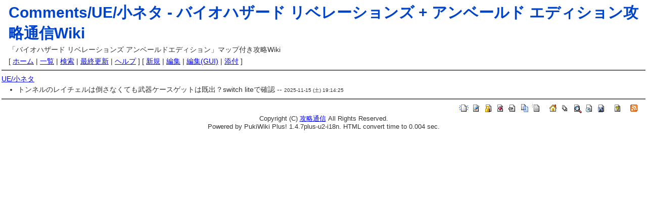

--- FILE ---
content_type: text/html; charset=UTF-8
request_url: http://kouryakutsushin.com/biorev-wiki/Comments/UE/%E5%B0%8F%E3%83%8D%E3%82%BF
body_size: 2353
content:
<?xml version="1.0" encoding="UTF-8" ?>
<!DOCTYPE html PUBLIC "-//W3C//DTD XHTML 1.0 Transitional//EN" "http://www.w3.org/TR/xhtml1/DTD/xhtml1-transitional.dtd">
<html xmlns="http://www.w3.org/1999/xhtml" xml:lang="ja-JP" lang="ja-JP">
<head>
 <meta http-equiv="content-type" content="text/html; charset=UTF-8" />
 <meta http-equiv="content-style-type" content="text/css" />
 <meta http-equiv="content-script-type" content="text/javascript" />
 <meta name="keywords" content="biohazard,revelations,バイオハザード,リベレーションズ,攻略,wiki" />
  <meta name="description" content="Comments/UE/小ネタの攻略情報－バイオハザード リベレーションズ アンベールド エディションのマップ付き攻略Wiki" />
<meta name="viewport" content="width=device-width, initial=1.0" />
 <title>Comments/UE/小ネタ - バイオハザード リベレーションズ + アンベールド エディション攻略通信Wiki</title>
 <link rel="stylesheet" href="/biorev-wiki/skin/default.css" type="text/css" media="screen" charset="Shift_JIS" />
 <link rel="stylesheet" href="/biorev-wiki/skin/print.css" type="text/css" media="print" charset="Shift_JIS" />
 <link rel="alternate" href="http://kouryakutsushin.com/biorev-wiki/index.php?cmd=mixirss" type="application/rss+xml" title="RSS" />
 <script type="text/javascript">
 <!--
var SKIN_DIR="/biorev-wiki/skin/";
var IMAGE_DIR="/biorev-wiki/image/";
var DEFAULT_LANG="ja_JP";
var LANG="ja_JP";
 // -->
 </script>
 <script type="text/javascript" src="/biorev-wiki/skin/lang/ja_JP.js"></script>
 <script type="text/javascript" src="/biorev-wiki/skin/default.js"></script>
 <script type="text/javascript" src="/biorev-wiki/skin/kanzaki.js"></script>
 <script type="text/javascript" src="/biorev-wiki/skin/ajax/textloader.js"></script>
 <script type="text/javascript" src="/biorev-wiki/skin/ajax/glossary.js"></script>
 <script type="text/javascript" src="/biorev-wiki/skin/tzCalculation_LocalTimeZone.js"></script>
<script type="text/javascript">

  var _gaq = _gaq || [];
  _gaq.push(['_setAccount', 'UA-7683198-16']);
  _gaq.push(['_trackPageview']);

  (function() {
    var ga = document.createElement('script'); ga.type = 'text/javascript'; ga.async = true;
    ga.src = ('https:' == document.location.protocol ? 'https://ssl' : 'http://www') + '.google-analytics.com/ga.js';
    var s = document.getElementsByTagName('script')[0]; s.parentNode.insertBefore(ga, s);
  })();

</script>
</head>
<body>
<div id="popUpContainer"></div>
<div id="header">
 <h1>Comments/UE/小ネタ - <a href="http://kouryakutsushin.com/biorev-wiki/">バイオハザード リベレーションズ + アンベールド エディション攻略通信Wiki</a></h1>
 <p>「バイオハザード リベレーションズ アンベールドエディション」マップ付き攻略Wiki</p>
</div>
<div id="navigator">[ <a href="http://kouryakutsushin.com/biorev-wiki/">ホーム</a>  | <a href="http://kouryakutsushin.com/biorev-wiki/index.php?cmd=list">一覧</a>  | <a href="http://kouryakutsushin.com/biorev-wiki/index.php?cmd=search">検索</a>  | <a href="http://kouryakutsushin.com/biorev-wiki/RecentChanges">最終更新</a>  | <a href="http://kouryakutsushin.com/biorev-wiki/index.php?cmd=help">ヘルプ</a>  ]

[  <a href="http://kouryakutsushin.com/biorev-wiki/index.php?cmd=newpage&amp;refer=Comments%2FUE%2F%E5%B0%8F%E3%83%8D%E3%82%BF">新規</a>  | <a href="http://kouryakutsushin.com/biorev-wiki/index.php?cmd=edit&amp;page=Comments%2FUE%2F%E5%B0%8F%E3%83%8D%E3%82%BF">編集</a>  | <a href="http://kouryakutsushin.com/biorev-wiki/index.php?cmd=guiedit&amp;page=Comments%2FUE%2F%E5%B0%8F%E3%83%8D%E3%82%BF">編集(GUI)</a>  | <a href="http://kouryakutsushin.com/biorev-wiki/index.php?cmd=attach&amp;page=Comments%2FUE%2F%E5%B0%8F%E3%83%8D%E3%82%BF&amp;pcmd=upload">添付</a>  ]

</div><hr class="full_hr" /><div id="contents">
<p><a href="http://kouryakutsushin.com/biorev-wiki/UE/%E5%B0%8F%E3%83%8D%E3%82%BF">UE/小ネタ</a></p>
<ul class="list1" style="padding-left:16px;margin-left:16px"><li>トンネルのレイチェルは倒さなくても武器ケースゲットは既出？switch liteで確認 --  <span class="comment_date">2025-11-15 (土) 19:14:25</span></li></ul>
</div>




<div id="clearhr">
<hr class="full_hr" /></div>

<div id="toolbar"><a href="http://kouryakutsushin.com/biorev-wiki/index.php?cmd=newpage&amp;refer=Comments%2FUE%2F%E5%B0%8F%E3%83%8D%E3%82%BF" rel="nofollow"><img src="/biorev-wiki/image/new.png" width="20" height="20" alt="新規" title="新規" /></a>
<a href="http://kouryakutsushin.com/biorev-wiki/index.php?cmd=edit&amp;page=Comments%2FUE%2F%E5%B0%8F%E3%83%8D%E3%82%BF" rel="nofollow"><img src="/biorev-wiki/image/edit.png" width="20" height="20" alt="編集" title="編集" /></a>
<a href="http://kouryakutsushin.com/biorev-wiki/index.php?cmd=freeze&amp;page=Comments%2FUE%2F%E5%B0%8F%E3%83%8D%E3%82%BF" rel="nofollow"><img src="/biorev-wiki/image/freeze.png" width="20" height="20" alt="凍結" title="凍結" /></a>
<a href="http://kouryakutsushin.com/biorev-wiki/index.php?cmd=diff&amp;page=Comments%2FUE%2F%E5%B0%8F%E3%83%8D%E3%82%BF" rel="nofollow"><img src="/biorev-wiki/image/diff.png" width="20" height="20" alt="差分" title="差分" /></a>
<a href="http://kouryakutsushin.com/biorev-wiki/index.php?cmd=attach&amp;page=Comments%2FUE%2F%E5%B0%8F%E3%83%8D%E3%82%BF&amp;pcmd=upload" rel="nofollow"><img src="/biorev-wiki/image/file.png" width="20" height="20" alt="添付" title="添付" /></a>
<a href="http://kouryakutsushin.com/biorev-wiki/index.php?cmd=template&amp;refer=Comments%2FUE%2F%E5%B0%8F%E3%83%8D%E3%82%BF" rel="nofollow"><img src="/biorev-wiki/image/copy.png" width="20" height="20" alt="コピー" title="コピー" /></a>
<a href="http://kouryakutsushin.com/biorev-wiki/index.php?cmd=rename&amp;refer=Comments%2FUE%2F%E5%B0%8F%E3%83%8D%E3%82%BF" rel="nofollow"><img src="/biorev-wiki/image/rename.png" width="20" height="20" alt="名前変更" title="名前変更" /></a>
&nbsp;

<a href="http://kouryakutsushin.com/biorev-wiki/" rel="nofollow"><img src="/biorev-wiki/image/plus/home.png" width="20" height="20" alt="ホーム" title="ホーム" /></a>
<a href="http://kouryakutsushin.com/biorev-wiki/index.php?cmd=list" rel="nofollow"><img src="/biorev-wiki/image/list.png" width="20" height="20" alt="一覧" title="一覧" /></a>
<a href="http://kouryakutsushin.com/biorev-wiki/index.php?cmd=search" rel="nofollow"><img src="/biorev-wiki/image/search.png" width="20" height="20" alt="検索" title="検索" /></a>
<a href="http://kouryakutsushin.com/biorev-wiki/RecentChanges" rel="nofollow"><img src="/biorev-wiki/image/recentchanges.png" width="20" height="20" alt="最終更新" title="最終更新" /></a>
<a href="http://kouryakutsushin.com/biorev-wiki/index.php?cmd=backup&amp;page=Comments%2FUE%2F%E5%B0%8F%E3%83%8D%E3%82%BF" rel="nofollow"><img src="/biorev-wiki/image/backup.png" width="20" height="20" alt="バックアップ" title="バックアップ" /></a>
&nbsp;

<a href="http://kouryakutsushin.com/biorev-wiki/index.php?cmd=help" rel="nofollow"><img src="/biorev-wiki/image/help.png" width="20" height="20" alt="ヘルプ" title="ヘルプ" /></a>
&nbsp;

<a href="http://kouryakutsushin.com/biorev-wiki/index.php?cmd=mixirss" rel="nofollow"><img src="/biorev-wiki/image/feed.png" width="20" height="20" alt="最終更新のRSS" title="最終更新のRSS" /></a></div>

<div id="footer">
  Copyright (C) 
 <a href="http://kouryakutsushin.com/">攻略通信</a> All Rights Reserved.
  <br />
  Powered by PukiWiki Plus! 1.4.7plus-u2-i18n.
  HTML convert time to 0.004 sec.
</div>


<script type="text/javascript">
<!--
    tzCalculation_LocalTimeZone ('kouryakutsushin.com',false);
-->
</script><script type="text/javascript" src="https://apis.google.com/js/plusone.js">
  {lang: 'ja'}
</script>
</body>
</html>


--- FILE ---
content_type: text/css
request_url: http://kouryakutsushin.com/biorev-wiki/skin/default.css
body_size: 6867
content:
@charset "Shift_JIS";
/* this @charset is for mozilla's bug */
/*
/////////////////////////////////////////////////
// PukiWiki - Yet another WikiWikiWeb clone.
//
// $Id: default.css,v 1.32.16 2006/02/17 01:09:00 upk Exp $
//
*/
pre, dl, p, blockquote
{
	line-height:1.4;
}
blockquote
{
	margin-left:32px;
}
iframe.twitter-share-button {
    width: 100px!important;
}
blockquote
{
	border: 1px solid #99CCFF;
	margin-top: 0.5em;
	margin-bottom: 0.5em;
}
blockquote p
{
	margin: 0.5em 1em;
}

.point
{
	border:1px #999999 solid;
	background-color:#F0F0F0;
	padding:3px;
	margin-top:2px;
}

.ga
{
	margin-top:5px;
	margin-bottom:5px;
}
p{
	margin-top:2px;
	margin-bottom:2px;
}

a{
	color:blue;
}
a:hover{
	color:red;
}
body
{
	color:#333333;
	margin:0 3px;
	font-family:"meiryo ui",Arial,helvetica,sans-serif;
	font-size:14px; 
}

td
{
	margin-left:0%;
	margin-right:0%;
}

h1{
	font-size: 30px;
	font-weight:bold;
	color:#0044CC;
	padding: 5px 0px 0px 0px;
	margin: 0px 0px 0px 0px;
}

h1 a{
	color:#0044CC;
	text-decoration:none;
}

h1 a:visited{
	color:#0044CC;
}
	
h2
{
	font-size:130%;
	margin:.2em 0px .2em 0px;
	padding:.3em .3em .15em .5em;
	border-width:1px 1px 1px 12px;
	border-style:solid;
	border-color:#333333 #333333 #333333 #0A49A9;
}
h3
{
	font-size:124%;
	background-color:transparent;
	margin:.2em 0px .5em 0px;
	padding:.3em .3em .15em .5em;
	border-left:8px solid ;
	border-bottom:1px solid #333333;
	border-color:#ffffff #ffffff #333333 #0A49A9;
}

.splitbody h3{
	font-size: 112%;
	border-bottom:1px #333333 solid;
	border-left:6px #0066CC solid;
	padding: 3px 5px;
	font-weight:normal;
	margin:3px 5px 0px 5px;
}

h4, h5, h6
{
    font-size:112%;
    color:#000000;
    background-color:transparent;
    margin:.2em 0px .5em 0px;
    padding:.3em .3em .15em .5em;
    border-bottom:2px #333333 dotted;
}

dt
{
	color: #663333;
	font-weight:bold;
	margin-top:1em;
}
dd
{
	margin-left:1em;
}
pre
{
	border-top:#DDDDEE 1px solid;
	border-bottom:#888899 1px solid;
	border-left:#DDDDEE 1px solid;
	border-right:#888899 1px solid;
	padding:.5em;
	margin-left:1em;
	margin-right:2em;
	color:black;
	background-color:#F0F8FF;
}
img
{
	border:none;
}
ul,ol
{
	margin-top:2px;
	margin-bottom:2px;
	line-height:140%;
}

em
{
	font-style:italic;
}
strong
{
	font-weight:bold;
}

thead td.style_td,
tfoot td.style_td
{
	color:inherit;
	background-color:#D0D8E0;
}
thead th.style_th,
tfoot th.style_th
{
	color: inherit;
	background-color:#E0E0E0;
}
.style_table
{
	padding: 0px;
	border: 0;
	margin:2px;
	text-align: left;
	color: inherit;
	background-color:#666666;
}
.style_th
{
	padding:5px;
	margin:1px;
	color:inherit;
	text-align:center;
	font-weight: normal;
	background-color:#E0E0E0;
}
.style_td
{
	padding:3px;
	margin:1px;
	color:inherit;
	background-color:#f9f9f9;
}
ul.list1
{
	list-style-type:disc;
}
ul.list2
{
	list-style-type:circle;
}
ul.list3
{
	list-style-type:square;
}
ol.list1
{
	list-style-type:decimal;
}
ol.list2
{
	list-style-type:lower-roman;
}
ol.list3
{
	list-style-type:lower-alpha;
}
div.ie5
{
	text-align:left;
}
span.noexists
{
	color:inherit;
	background-color:#FFFACC;
}
.center
{
	text-align:center;
}
.small
{
	font-size:80%;
}
.small1
{
	font-size:70%;
}
.super_index
{
	color:#DD3333;
	background-color:inherit;
	font-weight:bold;
	font-size:70%;
	vertical-align:super;
}
a.note_super
{
	color:#DD3333;
	background-color:inherit;
	font-weight:bold;
	font-size:70%;
	vertical-align:super;
	margin: 0px 1%;
}
div.jumpmenu
{
	font-size:60%;
	text-align:right;
}
hr.full_hr
{
	border:1px #666666 solid;
}
hr.note_hr
{
	width:99%;
	border-style:solid;
	border-color:#FF8822 #FFFFFF #CCCCCC;
	border-width:1px 0px 1px 0px;
	text-align:center;
	margin:1em 1% 0em 1%;
}
span.size1
{
	font-size:xx-small;
	line-height:130%;
	text-indent:0px;
	display:inline;
}
span.size2
{
	font-size:x-small;
	line-height:130%;
	text-indent:0px;
	display:inline;
}
span.size3
{
	font-size:small;
	line-height:130%;
	text-indent:0px;
	display:inline;
}
span.size4
{
	font-size:medium;
	line-height:130%;
	text-indent:0px;
	display:inline;
}
span.size5
{
	font-size:large;
	line-height:130%;
	text-indent:0px;
	display:inline;
}
span.size6
{
	font-size:x-large;
	line-height:130%;
	text-indent:0px;
	display:inline;
}
span.size7
{
	font-size:xx-large;
	line-height:130%;
	text-indent:0px;
	display:inline;
}

/* html.php/catbody() */
strong.word0
{
	background-color:#FFFF66;
	color:black;
}
strong.word1
{
	background-color:#A0FFFF;
	color:black;
}
strong.word2
{
	background-color:#99FF99;
	color:black;
}
strong.word3
{
	background-color:#FF9999;
	color:black;
}
strong.word4
{
	background-color:#FF66FF;
	color:black;
}
strong.word5
{
	background-color:#880000;
	color:white;
}
strong.word6
{
	background-color:#00AA00;
	color:white;
}
strong.word7
{
	background-color:#886800;
	color:white;
}
strong.word8
{
	background-color:#004699;
	color:white;
}
strong.word9
{
	background-color:#990099;
	color:white;
}

/* html.php/edit_form() */
.edit_form
{
	clear:both;
}

/* pukiwiki.skin.*.php */
div#header
{
	padding:0px;
	margin:0px 1em;
}
div#navigator
{
	clear:both;
	padding:3px 0px 0px 0px;
	margin:0px 1em;
	white-space: nowrap;
}
div#link-adsense
{
	text-align:center;
	background-color:#003366;
	padding:0px;
	margin:0px 2px 5px 2px;
}
div#menubar
{
	width:200px;
	padding:0px;
	margin:0px 0px;
	word-break:break-all;
}


div#menubar ul.menu
{
	margin:0px 0px 0px 0.75em;
	padding:0px 0px 0px 0.75em;
}

div#menubar ul.menu ul
{
	margin:0px 0px 0px 0.25em;
	padding:0px 0px 0px 0.25em;
}
/*
div#menubar ul.menu li
{
	padding: 0px 0.3em;
	margin: 0px;
}

div#menubar ul.menu li a
{
	padding:0.1em 0.3em;
	margin:0px -0.3em;
}
*/
div#menubar h2,div#menubar h3,div#menubar h4,div#menubar h5
{
/*	
	font-size:105%;	
	padding:3px 5px;
	margin: 5px;
	border-bottom:1px #333333 solid;
	border-left:6px #0066CC solid;
*/
/*
	margin: 2px 0px 2px 0px;
	padding: 3px;
	border: 1px #99CCFF solid;
	background-color: #DDF0FF;
	text-align: center;
*/
	text-align: center;
	border:0;
	pading:3px;
	background-color: #0A49A9;
	color:#FFFFFF;
}
/*
div#menubar h2,div#menubar h3,div#menubar h4,div#menubar h5
{
	margin: 0px 0px 3px 0px;
	padding: 4px;
	border: 1px #99CCFF solid;
	background-color: #DDF0FF;
	text-align: center;
	}
*/
div#sidebar
{
	width:160px;
	padding:0px;
	margin:0px 2px;
	word-break:break-all;
	font-size:90%;
	overflow:hidden;
}
div#sidebar ul
{
	margin:0px 0px 0px 0.75em;
	padding:0px 0px 0px 0.75em;
}
div#sidebar ul li
{
	line-height:110%;
}
div#sidebar h2,div#sidebar h3,div#sidebar h4,div#sidebar h5
{
	margin: 0px 0px 4px 0px;
	padding: 4px;
	border: 1px #99CCFF solid;
	background-color: #DDF0FF;
	text-align: center;
	font-size: 110%;
}
div#body
{
	padding:0px;
	margin:0px 0px 0px 0px;
	width:100%;
 	float:right;
 	margin-left:-200px;
}
#mainbox{
	margin:0px 5px 10px 215px;
}

@media (max-width: 640px) {
     div#body, #mainbox, div#menubar {
          float: none;
          margin: 0;
          width: auto;
     }
}

div#note
{
	clear:both;
	padding:0px;
	font-size: 85%;
}
div#attach
{
	clear:both;
	padding:0px;
	margin:0px 1%;
	font-size: 85%;
}
div#attach img
{
	vertical-align: middle;
}
div#clearhr
{
	clear:both;
}
div#toolbar
{
	clear:both;
	padding:0px;
	margin:0px 1%;
	text-align:right;
	white-space: nowrap;
}
div#lastmodified
{
	font-size:90%;
	padding:0px;
	margin:0px 1%;
	text-align:right;
}
div#related
{
	font-size:90%;
	padding:0px;
	margin:16px 1% 0px 1%;
}
div#footer
{
	font-size:90%;
	padding:0px;
	margin:0px 1% 0px 1%;
	text-align:center; 
}
div#preview
{
	color:inherit;
	background-color:#F5F8FF;
}
img#logo
{
	float:left;
	margin-right:20px;
}

/* PukiWiki Plus! */
.topicpath
{
	color:black;
}
/* aname.inc.php */
.anchor
{
}
.anchor_super
{
	font-size:xx-small;
	vertical-align:super;
}

/* br.inc.php */
br.spacer
{
}

/* calendar.inc.php */
.calendar {
	background-color:#E0E0E0;
}
#body .calendar {
	width:15em;
	margin:auto;
}
#menubar .calendar,
#sidebar .calendar {
	width:90%;
	margin:auto;
}
.calendar_td_caltop {
	background-color:#FFF5EE;
	text-align:center;
}
.calendar_td_week {
	background-color:#E0E0E0;
	text-align:center;
	font-size:small;
	width:2em;
}
.calendar_td_blank {
	background-color:#EEEEEE;
	text-align:center;
	height:1.6em;
}
.calendar_td_today {
	color:#ddb;
	background-color:#FFFFDD;
	text-align:center;
	height:1.6em;
}
.calendar_td_sun {
	color:#dbb;
	background-color:#fee;
	text-align:center;
	height:1.6em;
}
.calendar_td_day {
	color:#bbb;
	background-color:#EEF5FF;
	text-align:center;
	height:1.6em;
}
.calendar_td_sat {
	color:#bbd;
	background-color:#DDE5FF;
	text-align:center;
	height:1.6em;
}
.calendar_td_today a,
.calendar_td_sun a,
.calendar_td_day a,
.calendar_td_sat a
{
	color:#664;
	display:block;
}
.calendar_td_today a strong,
.calendar_td_sun a strong,
.calendar_td_day a strong,
.calendar_td_sat a strong
{
	color:#332;
}

/* calendar2.inc.php */
.style_calendar
{
	padding:0px;
	border:0px;
	margin:3px;
	color:inherit;
	background-color:#CCD5DD;
	text-align:center;
}
.style_td_caltop
{
	padding:5px 3px;
	margin:1px;
	color:inherit;
	background-color:#EEF5FF;
	font-size:80%;
	text-align:center;
}
.style_td_today
{
	padding:5px 3px;
	margin:1px;
	color:inherit;
	background-color:#FFFFDD;
	text-align:center;
}
.style_td_sat
{
	padding:5px 3px;
	margin:1px;
	color:inherit;
	background-color:#DDE5FF;
	text-align:center;
}
.style_td_sun
{
	padding:5px 3px;
	margin:1px;
	color:inherit;
	background-color:#FFEEEE;
	text-align:center;
}
.style_td_blank
{
	padding:5px 3px;
	margin:1px;
	color:inherit;
	background-color:#EEF5FF;
	text-align:center;
}
.style_td_day
{
	padding:5px 3px;
	margin:1px;
	color:inherit;
	background-color:#EEF5FF;
	text-align:center;
}
.style_td_week
{
	padding:5px 5px;
	margin:1px;
	color:inherit;
	background-color:#DDE5EE;
	font-size:80%;
	font-weight:bold;
	text-align:center;
}

/* clear.inc.php */
.clear
{
	display:block;
	clear:both;
}

/* counter.inc.php */
div.counter
{
	font-size:70%;
}

/* diff.inc.php */
span.diff_added
{
	color:blue;
	background-color:inherit;
}
span.diff_removed
{
	color:red;
	background-color:inherit;
}

/* hr.inc.php */
hr.short_line
{
	text-align:center;
	width:80%;
	border-style:solid;
	border-color:#333333;
	border-width:1px 0px;
}

/* include.inc.php */
h5.side_label
{
	text-align:center;
}

/* navi.inc.php */
ul.navi
{
	margin:0px;
	padding:0px;
	text-align:center;
}
li.navi_none
{
	display:inline;
	float:none;
}
li.navi_left
{
	display:inline;
	float:left;
	text-align:left;
}
li.navi_right
{
	display:inline;
	float:right;
	text-align:right;
}

/* new.inc.php */
span.comment_date
{
	font-size:x-small;
}
span.new1
{
	color:red;
	background-color:transparent;
	font-size:x-small;
}
span.new5
{
	color:green;
	background-color:transparent;
	font-size:xx-small;
}

/* popular.inc.php */
span.counter
{
	font-size:70%;
}
ul.popular_list
{
	padding:0px 0px 0px .5em;
	margin:0px 0px 0px .5em;
	border:0px;
	word-wrap:break-word;
	word-break:break-all;
}

/* recent.inc.php,showrss.inc.php */
ul.recent_list
{
	padding:0px 0px 0px 0.75em;
	margin:0px 0px 0px 0.75em;
	border:0px;
	word-wrap:break-word;
	word-break:break-all;
}
ul.recent_list li
{
	line-height:120%;
}

/* ref.inc.php */
div.img_margin
{
	margin-left:6px;
	margin-right:6px;
}

/* vote.inc.php */
.style_table_vote
{
	padding:0px;
	border:0px;
	margin:auto auto auto 32px !important;
	text-align:left;
	color:inherit;
	background-color:#ccd5dd;
}
td.vote_label
{
	color:inherit;
	background-color:#FFCCCC;
}
td.vote_td1
{
	color:inherit;
	background-color:#DDE5FF;
}
td.vote_td2
{
	color:inherit;
	background-color:#EEF5FF;
}

/* tooltip.inc.php */
abbr, .tooltip {
	border-style: none none dotted none;
	border-width: medium medium 1px medium;
	cursor: help
}
.linktip {
}

/* amazon.inc.php */
div.amazon_img {
	margin:16px 10px 8px 8px;
	text-align:center;
}

div.amazon_imgetc {
	 margin:0px 8px 8px 8px;
	 text-align:center;
}

div.amazon_sub {
	 font-size:90%;
}

div.amazon_avail {
	 margin-left:150px;
	 font-size:90%;
}

td.amazon_td {
	 font-size:90%;
	 text-align:center;
}

table.amazon_tbl {
	 border:0;
	 width:115px;
	 font-size:90%;
	 text-align:center;
}

/* calendar_viewer.inc.php, minicalendar_viewer.inc.php */
div.trackback {
	font-size:80%;
	text-align:right;
}
div.prevnext {
}
div.prevnext_l {
	float:left;
}
div.prevnext_r {
	float:right;
}

/* minicalendar.inc.php */
.ministyle_calendar
{
	width:150px;
	padding:0px;
	margin:2px;
	color:inherit;
	background-color:#E0E0E0;
	text-align:center;
}
.ministyle_td_caltop
{
	padding:2px;
	margin:1px;
	color:inherit;
	background-color:#FFF5EE;
	font-size:12px;
	text-align:center;
}
.ministyle_td_today
{
	padding:1px;
	margin:1px;
	color:inherit;
	background-color:#FFFFDD;
	font-size:16px;
	text-align:center;
}
.ministyle_td_sat
{
	padding:1px;
	margin:1px;
	color:inherit;
	background-color:#DDE5FF;
	font-size:16px;
	text-align:center;
}
.ministyle_td_sun
{
	height:20px;
	padding:1px;
	margin:1px;
	color:inherit;
	background-color:#FFEEEE;
	font-size:16px;
	text-align:center;
}
.ministyle_td_blank
{
	padding:1px;
	margin:1px;
	color:inherit;
	background-color:#EEEEEE;
	font-size:16px;
	text-align:center;
}
.ministyle_td_day
{
	padding:1px;
	margin:1px;
	color:inherit;
	background-color:#EEF5FF;
	font-size:16px;
	text-align:center;
	vertical-align:center;
}
.ministyle_td_week
{
	width:23px;
	padding:2px 0px;
	margin:2px 0px;
	color:inherit;
	background-color:#E0E0E0; 
	font-size:12px;
	font-weight:bold;
	text-align:center;
}

/* minicalendar_viewer */
h3.minicalendar
{
	margin: 8px -8px 0px -6px;
	font-size:100%;
	border:0px;
	border-left:8px solid;
	border-bottom:1px solid;
	border-color:#ffffff #ffffff #999999 #ff9933;
        color:inherit;
}
h4.minicalendar
{
	margin: 8px -8px 0px -6px;
    font-size:100%;
	border:0px;
	border-left:8px solid;
	border-bottom:1px solid;
	border-color:#ffffff #ffffff #999999 #ffCC66;
        color:inherit;
}
.minicalendar_viewer
{
        margin: 0px 0px 0px 0px;
}
.minicalendar_viewer h4
{
	margin: 0.5em 0px 0px 0.5em;
}
.minicalendar_viewer p
{
	margin: 0.5em 0px 0px 1.5em;
}

/* popup toc */
#poptoc
{
	font-size:90%;
	border:gray thin outset; padding:0.5em;
	background:#fff8ee;
	margin-right:-10em;
	z-index:1;
	position:absolute;
	display:none;
}
#poptoc a:hover
{
	background:#ccddee;
}
#poptoc a
{
	color:blue;
}
#poptoc h2
{
	color:navy;
	background:#ffeecc;
	font-size:small;
	font-weight:normal;
	padding:0.3em;
	margin:0;
	text-align:center;
	border:silver solid 1px;
}
#poptoc h2 a
{
	font-size:90%;
	color:navy;
	text-decoration:none;
}
#poptoc h2 img
{
	margin-bottom:-3px;
	margin-right: 2px;
}
#poptoc .nav
{
	border-top:1px gray solid;
	padding-top:0.2em;
	text-align:center;
}
#poptoc a.here
{
	color: #333333;
	background: #fff8f8;
	text-decoration: none;
	border:1px dotted gray;
/*	cursor:default;	*/
}

/* for BugTrack/1 */
.dummyblock
{
	width:77%;
	float:left;
	display:block;
}

/* for MediaPlayer */
.mediaplayerbutton
{
	margin:2px 2px;
	width:24px;
}
.playercontainer
{
	border:solid 1px #333;
	width:320px;
	text-align:center;
	vertical-align:middle;
	position:relative;
}
.videosplash
{
	position:expression('absolute');
	display:block;
}
.player
{
	display:none;
	display:expression(PlayerSupported(this)?'block':'none');
	background-color:Black;
	font-size:0px;
}
.controlstable
{
	width:320px;
	margin:0px;
	background-image:url(../image/player/base.gif);
}
table.controlstable tr td
{
	background-color:transparent;
}
.controlstablenoscript
{
	display:expression(PlayerSupported(this)?'none':'block');
	margin:0px;
	background-image:url(../image/player/base.gif);
	background-repeat:no-repeat;
}
.slider
{
	background-image:url(../image/player/playbar.gif);
	background-repeat:no-repeat;
	background-position:center center;
}
.indicator,.downloadindicator
{
	width:0px;
	height:3px;
	margin-left:1px;
	margin-top:2px;
}
.indicatorhandle
{
	margin-top:2px;
}
.center_form
{
	text-align:center;
	padding:4px 0px 8px;
	margin:0px;
}
span.add_word
{
        background-color:#FFFF66;
}
span.remove_word
{
        background-color:#A0FFFF;
}
div#sigunature
{
        margin: 0px 16px 0px 0px;
        white-space:nowrap;
        font-size: 12px;
        line-height: 122%;
}
#footerctable
{
	width:98%;
}

/* pukiwiki extend anchor */
img.ext
{
	margin-left: 2px;
	vertical-align: baseline;
}
img.inn
{
	margin-left: 2px;
	vertical-align: baseline;
}

/* headarea extend */
#header .style_table
{
	background-color: transparent;
}

#header .style_table .style_th
{
	margin: 0px;
	padding: 0px;
	background-color: transparent;
}

#header .style_table .style_td
{
	margin: 0px;
	padding: 0px;
	background-color: transparent;
}

#header .style_table .style_td h1.title
{
	font-size: 30px;
	font-weight:bold;
	background-color:transparent;
	padding: 0px;
	border: 0px;
	margin: 0px;
}
#footer .style_table
{
	background-color: transparent;
}
#footer .style_table .style_th
{
	margin: 0px;
	padding: 0px;
	background-color: transparent;
}
#footer .style_table .style_td
{
	margin: 0px;
	padding: 0px;
	background-color: transparent;
}

/* minicalendar+public_holiday view */
.date_weekday {
	font-family: verdana, arial, sans-serif;
	font-size: 100%;
	line-height: 110%;
	font-weight: normal;
	padding: 3px 0;
	border: none;
	border-bottom: 1px solid #666;
	margin-bottom: 10px;
}
.date_weekend {
	color: #14F;
	font-family: verdana, arial, sans-serif;
	font-size: 100%;
	line-height: 110%;
	font-weight: normal;
	padding: 3px 0;
	border: none;
	border-bottom: 1px solid #666;
	margin-bottom: 10px;
}
.date_holiday {
	color: #f41;
	font-family: verdana, arial, sans-serif;
	font-size: 100%;
	line-height: 110%;
	font-weight: normal;
	padding: 3px 0px;
	border: none;
	border-bottom: 1px solid #666;
	margin-bottom: 10px;
}
.day {
	float: left;
	font-size: 200%;
	line-height: 100%;
	font-weight: normal;
	letter-spacing: 0.02em;
	padding-left: 4pt;
	padding-right: 3pt;
	padding-top: 3pt;
	padding-bottom: 3pt;
	margin: 0px;
	margin-top:3pt;
	margin-right:4pt;
}
.date_weekday .day {
	background-color: #333;
	color: #fff;
}
.date_weekend .day {
	background-color: #14F;
	color: #fff;
}
.date_holiday .day {
	background-color: #F41;
	color: #fff;
}

/**
 * PukiWiki Plugin Code highlight
 *
 */

/* オペレータ */
span.code_operator {color: blue;}
/* 識別子 */
span.code_identifier {color: darkblue;}

/* 制御構文 */
span.code_control  {color: navy;}
/* 標準関数 */
span.code_function {color: blue;}
/* 定数 */
span.code_constant {color: teal;}

/* module, import, 将来対応する pragma */
span.code_pragma {color: #008080;}
/* __stdcall などの処理系専用の奴とか */
span.code_system {color: #5f0000;}
/* 環境変数  */
span.code_environment {color: #777777;}
/* 文字列 */
span.code_string {color: green;}
/* コメント */
span.code_comment {color: darkorange;}

/* 個々のハイライト専用 */
/* for TeX */
span.code_formula {color: teal;}
/* for diff*/
span.code_changed {color: green;}
span.code_added   {color: blue;}
span.code_removed {color: red;}
/* for make*/
span.code_execute {color: teal;}
span.code_target  {color: darkblue;}
span.code_src     {color: darkgreen;}
/* for PukiWiki */
span.code_header{color: blue;}
span.code_table {color: darkgreen;}
span.code_list  {color: navy;}
span.code_pre   {color: teal;}
span.code_quote {color: #777700;}

/* ソースコード表示部分の設定 */
/* 段組をしない場合の設定 */
pre.code {
	background: #EEFFFF;
	margin: 1em 2em 0.5em 1em;
	padding: 0.5em;
	border-top:    #DDDDEE 1px solid;
	border-right:  #888899 1px solid;
	border-bottom: #888899 1px solid;
	border-left:   #DDDDEE 1px solid;
    line-height: 120%;
}
/* 段組をした場合の設定 */
table.code_table pre.code,
div.code_table pre.code
{
	background: #EEFFFF;
	margin: 0;
	padding: 0;
    padding-left: 0.5em;
    border: 1px;
    line-height: 120%;
}

/* 行番号表示 */
pre.code_number {
	margin: 0;
	padding: 0;
    padding-right: 0.5em;
    border: 1px;
	border-right: 1px solid #CCDDDD;
    line-height: 120%;
    min-width: 3ex;
}

/* アウトライン表示 */
pre.code_outline {
	margin:  0;
	padding: 0;
    border: 1px;
	border-right: 1px solid #F5FFFF;
	width: 10px;
	text-align: center;
	background: #E0F5F5;
    line-height: 120%;
}

/* 枠組 */
div.code_table {
	color: black;
	background-color: #F0F8FF;
	border-top:    #DDDDEE 1px solid;
	border-right:  #888899 1px solid;
	border-bottom: #888899 1px solid;
    border-left:   #DDDDEE 1px solid;
	margin: 1em 2em 0.5em 1em;
	white-space: pre;
}

/* 段組要素の設定無効化 */
table.code_table,
table.code_table td,
div.code_number pre,
div.code_outline pre,
div.code_src pre
{
	margin:  0;
	padding: 0;
    border: none;
}

/* tableによる段組 */
td.code_src {width:100%;}

/* divによる分割の定義  */
div.code_number,
div.code_outline,
div.code_src
{
    position: relative;
    margin: 0;
    padding: 0;
    left: 0;
    float: left;
}

/**
 * アウトライン・メニューの設定
 */

/* icon */ 
div.code_menu {
    background-color: #d4d0c8;
}

/* アウトラインが閉じた時のイメージ */
img.code_dotimage {width:20px;height:8px;margin:0;padding:0;}

/* アウトラインの設定 */
a.code_outline{
	background-color: #FFFFFF;
	color: black;
	border: 1px solid #888888;
	text-decoration: none;
}
a.code_outline:link
{
	background-color: #FFFFFF;
	color: black;
	border: 1px solid #888888;
	text-decoration: none;
}
a.code_outline:visited
{
	background-color: #FFFFFF;
	color: black;
	border: 1px solid #888888;
	text-decoration: none;
}
a.code_outline:hover
{
	background-color: #FFFFFF;
	color: black;
	border: 1px solid #888888;
	text-decoration: none;
}
a.code_outline:active
{
	background-color: #FFFFFF;
	color: black;
	border: 1px solid #888888;
	text-decoration: none;
}
/* extra attach table */
table.attach_table
{
	padding:0px;
	border:0px;
	margin:auto;
	text-align:left;
	color:inherit;
	background-color: #CCCCCC;
}
th.attach_th
{
	padding:2px;
	margin:1px;
	text-align:center;
	color:inherit;
	background-color: #FFEECC;
}
td.attach_td1
{
	background-color: #FFFFFF;
}
td.attach_td2
{
	background-color: #CCFFCC;
}

/* navibar2.inc.php */
div#navigator2 {
	margin: 4px 0px;
	padding: 0px 4px;
	left: 0px;
	width: 99%;
	background-color: #ff7700;

	clear:both;
	white-space: nowrap;
}

td.navimenu {
	margin: 2px 5px 2px 5px;
	font-size:84%;
	background-color: #ff7700;
}
td.navimenu a {
	color: white;
	padding: 0px 4px;
	border: 1px #ff7700 solid;
	font-weight: bold;
	text-decoration: none;
}
td.navimenu a:active {
	border: 1px #ffffff solid;
	color: white;
	background-color:transparent;
	text-decoration:none;
}
td.navimenu a:visited {
	color: white;
	text-decoration: none;
}
td.navimenu a:hover {
	border: 1px #ffffff solid;
	color: white;
	background-color:transparent;
	text-decoration:none;
}

div.naviblock {
	padding: 5px 5px 5px 8px;
	border-top: white 1px solid;
	font-size:84%;
	background-color: #ff7700;
	visibility: hidden;
	position: absolute;
}
div.naviblock a {
	font-weight:bold;
	padding: 0px 4px;
	color: white;
	text-decoration: none;
}
div.naviblock a:active {
	color: #000000;
	background-color:transparent;
	text-decoration: none;
}
div.naviblock a:visited {
	color: #ffffff;
	text-decoration: none;
}
div.naviblock a:hover {
	color: #333333;
	background-color:transparent;
	text-decoration: none;
}

/* for realedit.js */
#realview_outer {
	float:left;
	z-index:10;
	margin:1px;
	padding:0px 20px;
	height:200px;
	width:550px;
	overflow:scroll;
	display:none;
}

/* for ajaxpopup */
#ajaxpopup {
        position: absolute;
        z-index: 100;
        border: solid 1px #000;
        background-color: #ffc;
        font-size: 84%;
        margin: 0px;
        padding: 0.15em;
}

/* for blikifooter */
div.blikiFooter {
	text-align:right;
}


--- FILE ---
content_type: application/javascript
request_url: http://kouryakutsushin.com/biorev-wiki/skin/kanzaki.js
body_size: 4670
content:
var gEnv=new getenv();noframe();function init(lv){if(!document.getElementById)return;initvars();if(lv=='min')return;preptoc();notify('');}
function getenv()
{var ua=navigator.userAgent;if(ua.match(/Opera/))this.isOpera=true;else if(ua.match(/MSIE/)){this.isIE=true;if(ua.match(/Mac/))this.isMacIE=true;else if(ua.match(/Win/))this.isWinIE=true;}
else if(ua.match(/Safari/))this.isSafari=true;else if(ua.match(/Gecko/))this.isMozilla=true;else if(ua.match(/iCab/))this.isIcab=true;this.usrLang=(navigator.userLanguage||navigator.language);}
function initvars()
{gEnv.oH1=document.getElementsByTagName("H1").item(0);if(gEnv.oH1.getAttribute("id")){gEnv.topid=gEnv.oH1.getAttribute("id");}else{gEnv.topid="header";gEnv.oH1.setAttribute("id",gEnv.topid);}
gNumkeyLink[0]=gEnv.topid;gEnv.dbase=document.documentElement||document.body;gEnv.isHome=document.getElementById("mytopimg");gEnv.docLang=document.documentElement.getAttribute("lang");gEnv.prv=(!document.getElementById("snavi"));gEnv.localhost=gEnv.prv?"192":"kanzaki";if(document.location.href.lastIndexOf('?')==-1){gEnv.script=document.location.href;}else{gEnv.script=document.location.href.substring(0,document.location.href.lastIndexOf('?'));}
linkattrs();window.document.onkeypress=procKey;}
function linkattrs()
{var x,link=document.getElementsByTagName("link");for(var i=0,n=link.length;i<n;i++){x=link.item(i);switch(x.getAttribute("rel")){case'next':gEnv.next=x.getAttribute("href");break;case'prev':case'previous':gEnv.prev=x.getAttribute("href");break;case'alternate':if(x.getAttribute("hreflang")=='en')gEnv.hasEversion=true;break;}}}
function addrelts()
{var ouri;var addrl=document.getElementsByTagName("ADDRESS");var addr=addrl.item(addrl.length-1);addr.innerHTML=addr.innerHTML.replace(/MK<\/a>/i,"M.K<span class='cpr'>anzaki</span></a>");if(ouri=document.getElementById("orguri"))gEnv.orguri=ouri.firstChild.data;else{addr.innerHTML=addr.innerHTML.replace(/<!-- (Original URI is )(.*) -->/,"<cite class='cpr'><br/>$1$2</cite>");gEnv.orguri=RegExp.$2;}
addr.innerHTML+="<span class='cpr'><br/>For non commercial use only. See http://www.kanzaki.com/info/disclaimer</span>";return addr;}
function stinfo()
{var x,y,z,c,si="";notify('prepating status info...');if(y=document.getElementById('pst')){si=nodeText(y);}
if(x=document.getElementById('snavi')){if(!x.firstChild)return"";if(si){x.firstChild.data=si;}
if(y=document.getElementById('stinfo')){z=nodeText(y);if(c=document.getElementById('mycounter'))mct(x,c,z);else x.setAttribute('title',z);}}
if(document.getElementsByTagName("head").item(0).getAttribute("profile").substring(0,34)=="http://www.w3.org/2003/g/data-view")grddl();return si;}
function grddl()
{var x,l;if(String(document.location).match(/kanzaki.com\/memo/))return;if(x=document.getElementById('stinfo')){l=(gEnv.docLang=='ja')?document.location+"%3Futf8":document.location;x.innerHTML+=" <a href='http://www.w3.org/2000/06/webdata/xslt?xslfile=http://www.w3.org/2003/11/rdf-in-xhtml-processor&amp;xmlfile="+l+"'><img src='/parts/grddl.png' alt='GRDDL' /> enhanced</a>.";}}
function mct(x,c,z)
{var v=c.getAttribute('title').match(/[\d,]+/);z=z.replace("invaluable",v);x.setAttribute('title',z);if(v.toString().match(/000$/))x.firstChild.data=("Wow! "+v);}
function translink(){var navi,trns;if(gEnv.usrLang.match(/ja/i)||gEnv.docLang!='ja'||gEnv.hasEversion)return;if(navi=document.getElementById("banner")){navi.innerHTML+=(String(document.location).substr(0,12)=='http://babel')?"<p class='note' style='font-weight:normal'>This page is translated by machine. Might be very odd, but hope to be of your help.</p>":"<p class='dopo noprint' style='margin-bottom:0'><a href='http://babelfish.altavista.com/babelfish/urltrurl?url="+document.location+"&amp;lp=ja_en' title='This is a trial link to machine translation of this document'>Babelfish J-&gt;E translation</a></p>";}}
function abac()
{if(gEnv.isWinIE){var ab,abp,m;notify('preparing abbreviations...');ab=document.getElementsByTagName("abbr");while(m=ab.length){abp=ab.item(m-1).parentNode;abp.innerHTML=abp.innerHTML.replace(/(<\/?)abbr/ig,'$1acronym');}}
pflb();}
function hrefp()
{if(!gEnv.isIE&&!gEnv.isOpera)return;var divlist,main,alist,a;notify('prepating href print...');divlist=document.getElementsByTagName("DIV");for(var i=0,n=divlist.length;i<n;i++){if(divlist.item(i).className=='main'){main=divlist.item(i);break;}}
if(main){alist=main.getElementsByTagName("A");for(var i=0,n=alist.length;i<n;i++){a=alist.item(i);if(a.getAttribute("href").substr(0,5)=="http:"&&(a.getAttribute("href").indexOf(gEnv.localhost)==-1))
a.innerHTML="<img src='/parts/netref.gif' class='noprint' alt=''/>"+a.innerHTML+"<span class='hrefprint'> &lt;"+a.getAttribute("href")+"&gt; </span>";}}}
function pflb()
{var pf,lb,path,subm;if((path=String(location.pathname))=='/')return;(pf=document.createElement("a")).setAttribute('id','pflb');pf.setAttribute('href',findHome(path));pf.setAttribute('title','To toc page of this group of contents');(lb=document.createElement("img")).setAttribute('src','/parts/tp.gif');pf.appendChild(lb);gEnv.oAddr.appendChild(pf);pf.style.display='block';if(gEnv.isMozilla){pf.style.position="fixed";if(subm=document.getElementById('smenu1'))subm.style.position="fixed";}}
function findHome(cp)
{if(cp.match(/\/docs\/(html|xml)\//))return"/docs/htminfo.html";if(cp.match(/\/memo\//))return"/memo/";if(cp.match(/\/music\/(mw|perf|cahier)/))return"/music/";if(cp.match(/\/(info|test|w3c|art)\//))return"/";return"./";}
function noframe()
{if(top.frames.length>0)top.window.location=self.window.location;}
function nodeText(m)
{var res='';for(var i=0,n=m.childNodes;i<n.length;i++){if(n.item(i).nodeType==3)res+=n.item(i).data;else if(n.item(i).nodeType==1)res+=nodeText(n.item(i));}
return res;}
function h2d(h)
{return("0123456789abcdef".indexOf(h.charAt(1),0)+"0123456789abcdef".indexOf(h.charAt(0),0)*16);}
function notify(str)
{if(gEnv.isMozilla)return;status=((str=='')?defaultStatus:str);}
var gToc;function preptoc(){var lis;if(gEnv.isMacIE)return;notify('prepating pop toc ...');if(lis=prepHdngs(document.getElementsByTagName('H2'),getTocList("UL"))){genTocDiv(lis);}}
function getTocList(tagName){var toc,tocl=document.getElementsByTagName(tagName);for(var i=0,n=tocl.length;i<n;i++){if(tocl.item(i).className=="toc"){toc=tocl.item(i);break;}}
return toc;}
function prepHdngs(hd,pageToc){var x,xid,lis;var ptocImg='';var ptocMsg='';var numH2=hd.length;if(pageToc){for(var i=gEnv.isHome?3:0;i<numH2;i++){x=hd.item(i);xid=x.getAttribute("id")?x.getAttribute("id"):(x.firstChild.getAttribute?x.firstChild.getAttribute("id"):'');if(!xid)x.setAttribute("id",(xid="genid"+i));prepHd(x,xid,i,ptocImg,ptocMsg);}
hd=document.getElementsByTagName('H3');for(var i=0,n=hd.length;i<n;i++){x=hd.item(i);if(x.getAttribute("id")||x.firstChild.nodeName=="A")
x.innerHTML+=ptocImg;}
lis=pageToc.innerHTML;}else if(numH2>1){lis=genPseudoToc(hd,ptocImg,ptocMsg);}else if(numH2==0&&(hd=document.getElementsByTagName('DT')).length>2){lis=genPseudoToc(hd,ptocImg,ptocMsg);}
return lis;}
function genPseudoToc(hd,ptocImg,ptocMsg){var x,xid,lis="";for(var i=0,n=hd.length;i<n;i++){x=hd.item(i);if(x.parentNode.getAttribute("id")!='menubar'&&x.parentNode.getAttribute("id")!='sidebar'){if(x.firstChild.getAttribute&&x.firstChild.getAttribute("id"))
xid=x.firstChild.getAttribute("id");else if(x.getAttribute("id"))
xid=x.getAttribute("id");else
x.setAttribute("id",(xid="genid"+i));lis+="<li><a href='#"+xid+"'>"+nodeText(x)+"</a></li>";prepHd(x,xid,i,ptocImg,ptocMsg);}}
return lis;}
var gNumkeyLink=new Array();function prepHd(heading,xid,i,ptocImg,ptocMsg){heading.innerHTML+=ptocImg;heading.setAttribute("title",ptocMsg);if(xid)gNumkeyLink[i+1]=xid;}
function genTocDiv(lis){(gToc=document.createElement("div")).setAttribute("id","poptoc");gToc.appendChild(document.createTextNode(""));document.body.appendChild(gToc);gToc.innerHTML="<h2><a href='#"+gEnv.topid+"'>"
+gEnv.oH1.innerHTML.replace(/<img.*alt=\"([^\"]+)\"[^>]*>/i,"$1")
+"</a></h2><ol>"
+lis.replace(/href/g,"tabindex='1' href")+"</ol>"
+getNaviLink()+"<div class='nav'><a tabindex='1' href='"+gEnv.script+"'>TOP</a> - "
+"<a tabindex='1' href='"+gEnv.script+"?cmd=search'>Search</a> - <a tabindex='1' href='"+gEnv.script+"?cmd=help'>Help</a></div>";window.document.onclick=popToc;calcObj(gToc,300);}
function getNaviLink(){var navi="";if(gEnv.prev)
navi="&lt;&lt; <a href='"+gEnv.prev+"'>Prev page</a> ";if(gEnv.next){if(gEnv.prev)navi+="| ";navi+="<a href='"+gEnv.next+"'>Next page</a> &gt;&gt;";}
return(navi?"<p>"+navi+"</p>":"");}
function calcObj(o,maxw){notify('prepating toc size ...');var orgX=self.pageXOffset;var orgY=self.pageYOffset;o.style.visibility="hidden";o.style.display="block";o.width=o.offsetWidth;if(o.width>maxw){o.width=maxw;o.style.width=maxw+"px";}
o.height=o.offsetHeight;o.style.display="none";o.style.visibility="visible";if(orgY)scroll(orgX,orgY);}
function popToc(ev){var tg;if(window.event){ev=event;tg=ev.srcElement;}else if(ev){tg=ev.target;}
if(ev.altKey)dispToc(ev,tg,0);else if(tg.className=='tocpic')dispToc(ev,tg,2);else{if(!tg.nodeName.substr(0,2).match(/(A|H[2-4])/)){tg=tg.parentNode;if(!tg.nodeName.substr(0,2).match(/(A|H[2-4])/)){hideToc();return;}}
if(tg.getAttribute("href"))hideToc();else if(tg.getAttribute("id"))dispToc(ev,tg,1);else hideToc();}}
function procSC(ev,tg){alert("e.y:"+ev.y+", body.clientHeight:"+document.body.clientHeight+", docEl.clientHeight:"+document.documentElement.clientHeight);}
function dispToc(ev,tg,type){var doc=new eventDocPos(ev);var scr=new eventScrPos(ev);gToc.style.top=((scr.h-scr.y>gToc.height)?doc.y+"px":((scr.y>gToc.height)?(doc.y-gToc.height)+"px":((scr.y<scr.h/2)?(doc.y-scr.y)+"px":(doc.y+scr.h-scr.y-gToc.height)+"px")));gToc.style.left=((scr.x<scr.w-gToc.width)?doc.x+"px":(doc.x-gToc.width)+"px");if(type)setCurPos(tg,type);gToc.style.display="block";}
function dispTocKey(ev){gToc.style.top=((document.body.scrollTop+document.documentElement.scrollTop)|self.pageYOffset)+"px";gToc.style.left=0;gToc.style.display="block";}
function setCurPos(tg,type){var tid=(type==1)?tg.getAttribute("id"):(tg.parentNode.getAttribute("id")?tg.parentNode.getAttribute("id"):(tg.parentNode.firstChild.getAttribute?tg.parentNode.firstChild.getAttribute("id"):''));if(tid)hiliteHd(tid);}
function hiliteHd(tid){var pat="#"+tid+"\"";var rep=pat+" class=\"here\"";gToc.innerHTML=gToc.innerHTML.replace(pat,rep);}
function hideToc(){gToc.style.display="none"
gToc.innerHTML=gToc.innerHTML.replace(/ class=\"?here\"?/,"");}
function eventDocPos(e){if(gEnv.isOpera){this.x=e.clientX+document.body.scrollLeft;this.y=e.clientY+document.body.scrollTop;}else if(gEnv.isIE){this.x=e.x+document.body.scrollLeft+document.documentElement.scrollLeft;this.y=e.y+document.body.scrollTop+document.documentElement.scrollTop;}else{this.x=e.pageX;this.y=e.pageY;}
return this;}
function eventScrPos(e){if(gEnv.isOpera){this.x=e.clientX;this.y=e.clientY;this.w=document.body.clientWidth;this.h=document.body.clientHeight;}else if(gEnv.isIE){this.x=e.x;this.y=e.y;this.w=document.body.clientWidth;this.h=document.documentElement.clientHeight?document.documentElement.clientHeight:document.body.clientHeight;}else if(gEnv.isSafari){this.x=e.screenX;this.y=self.innerHeight-self.screenY-e.screenY;this.w=self.innerWidth;this.h=self.innerHeight;}else{this.x=e.clientX;this.y=e.clientY;this.w=self.innerWidth;this.h=self.innerHeight;}
return this;}
function procKey(e){var key,kl,tg;if(e){key=e.which;tg=e.target;}else{key=event.keyCode;tg=event.srcElement;}
if(tg.nodeName.match(/(INPUT|TEXTAREA)/i))return;kl=String.fromCharCode(key).toLowerCase();if(kl=='?'){if(!location.href.match("/?cmd=help")){if(confirm("Go to help page ?"))
location.href="/?cmd=help";}else{alert("This key should bring you our help, i.e. this page :-)");}
return false;}else if(gToc){if(gToc.style.display=='block'){if(key==27||key==47)hideToc();else if(key>=48&&key<=57){key-=48;if(gNumkeyLink[key]){location.href="#"+gNumkeyLink[key];hideToc();}}}else{if(key==47)dispTocKey();}}}
var __kanzaki_onload_save=window.onload;window.onload=function(){if(__kanzaki_onload_save)__kanzaki_onload_save();init();}

--- FILE ---
content_type: application/javascript
request_url: http://kouryakutsushin.com/biorev-wiki/skin/ajax/glossary.js
body_size: 596
content:
popupDiv=false;tUrl="";gUrl="";egX=0;egY=0;ecX=0;ecY=0;function showGlossaryPopup(url,ev)
{if(!document.createElement){return;}
if(!document.getElementById('popUpContainer')){return;}
if(!popupDiv||url!=gUrl){tUrl=url;if(document.all){ecX=event.clientX;ecY=event.clientY;}else{egX=ev.pageX;egY=ev.pageY;}
popup_onload=function(htmldoc){hideGlossaryPopup();gUrl=tUrl;var x_adjust=0;var y_adjust=0;if(!popupDiv){popupDiv=document.createElement('div');popupDiv.setAttribute('id','ajaxpopup');if(document.all){var body=(document.compatMode=='CSS1Compat')?document.documentElement:document.body;popupDiv.style.pixelLeft=body.scrollLeft+ecX+x_adjust;popupDiv.style.pixelTop=body.scrollTop+ecY+y_adjust;}else if(document.getElementById){popupDiv.style.left=egX+x_adjust+"px";popupDiv.style.top=egY+y_adjust+"px";}
popupDiv.innerHTML=htmldoc.responseText;popupDiv.onclick=hideGlossaryPopup;var popUpContainer=document.getElementById("popUpContainer");if(popUpContainer){popUpContainer.appendChild(popupDiv);}else{document.body.appendChild(popupDiv);}}}
var html=new TextLoader(popup_onload,null);html.load(url,null);}}
function hideGlossaryPopup()
{if(!document.createElement){return;}
if(popupDiv){popupDiv.style.visibility="hidden";popupDiv.parentNode.removeChild(popupDiv);popupDiv=false;}}

--- FILE ---
content_type: application/javascript
request_url: http://kouryakutsushin.com/biorev-wiki/skin/default.js
body_size: 1531
content:
var pukiwiki_WinIE=(document.all&&!window.opera&&navigator.platform=="Win32");var pukiwiki_Gecko=(navigator&&navigator.userAgent&&navigator.userAgent.indexOf("Gecko/")!=-1);function open_mini(URL,width,height){aWindow=window.open(URL,"mini","toolbar=0,location=0,directories=0,status=0,menubar=0,scrollbars=yes,resizable=no,width="+width+",height="+height);}
function open_uri(href,frame)
{if(!frame){return false;}
window.open(href,frame);return false;}
function open_attach_uri(href,frame)
{if(!frame){return false;}
window.open(href,frame,"width=100,height=100");return false;}
var pukiwiki_adv=pukiwiki_load_cookie("pwplus");var pukiwiki_adv_tag='';if(pukiwiki_adv=="on")pukiwiki_adv_tag='<span style="cursor:hand;">'+
'<img src="'+IMAGE_DIR+'plus/ncr.gif" width="22" height="16" border="0" title="'+pukiwiki_msg_to_ncr+'" alt="'+pukiwiki_msg_to_ncr+'" onClick="javascript:pukiwiki_charcode(); return false;" />'+
'<img src="'+IMAGE_DIR+'plus/br.gif" width="18" height="16" border="0" title="&amp;br;" alt="&amp;br;" onClick="javascript:pukiwiki_ins(\'&br;\'); return false;" />'+
'<'+'/'+'span>&nbsp;';var pukiwiki_helper_img='<img src="'+IMAGE_DIR+'plus/buttons.gif" width="103" height="16" border="0" usemap="#map_button" tabindex="-1" />&nbsp;'+
pukiwiki_adv_tag+
'<img src="'+IMAGE_DIR+'plus/colors.gif" width="64" height="16" border="0" usemap="#map_color" tabindex="-1" />&nbsp;'+
'<span style="cursor:hand;">'+
'<img src="'+IMAGE_DIR+'face/smile.png" width="15" height="15" border="0" title="(^^)" alt="(^^)" onClick="javascript:pukiwiki_face(\'(^^)\'); return false;" />'+
'<img src="'+IMAGE_DIR+'face/bigsmile.png" width="15" height="15" border="0" title="(^-^" alt="(^-^" onClick="javascript:pukiwiki_face(\'(^-^\'); return false;" />'+
'<img src="'+IMAGE_DIR+'face/huh.png" width="15" height="15" border="0" title="(^Q^" alt="(^Q^" onClick="javascript:pukiwiki_face(\'(^Q^\'); return false;" />'+
'<img src="'+IMAGE_DIR+'face/oh.png" width="15" height="15" border="0" title="(..;" alt="(..;" onClick="javascript:pukiwiki_face(\'(..;\'); return false;" />'+
'<img src="'+IMAGE_DIR+'face/wink.png" width="15" height="15" border="0" title="(^_-" alt="(^_-" onClick="javascript:pukiwiki_face(\'(^_-\'); return false;" />'+
'<img src="'+IMAGE_DIR+'face/sad.png" width="15" height="15" border="0" title="(--;" alt="(--;" onClick="javascript:pukiwiki_face(\'(--;\'); return false;" />'+
'<img src="'+IMAGE_DIR+'face/worried.png" width="15" height="15" border="0" title="(^^;" alt="(^^;" onclick="javascript:pukiwiki_face(\'(^^\;\'); return false;" />'+
'<img src="'+IMAGE_DIR+'face/tear.png" width="15" height="15" border="0" title="(T-T" alt="(T-T" onclick="javascript:pukiwiki_face(\'(T-T\'); return false;" />'+
'<img src="'+IMAGE_DIR+'face/heart.png" width="15" height="15" border="0" title="&amp;heart;" alt="&amp;heart;" onClick="javascript:pukiwiki_face(\'&amp;heart;\'); return false;" />'+
'<'+'/'+'span>';function pukiwiki_show_fontset_img()
{var str=pukiwiki_helper_img+'&nbsp;<a href="#" onClick="javascript:pukiwiki_show_hint(); return false;">'+pukiwiki_msg_hint+'<'+'/'+'a>';if(pukiwiki_adv=="on")
{str=str+'<a href="#" onClick="javascript:pukiwiki_adv_switch(); return false;">'+pukiwiki_msg_to_easy_t+'<'+'/'+'a>';}
else
{str=str+'<a href="#" onClick="javascript:pukiwiki_adv_switch(); return false;">'+pukiwiki_msg_to_adv_t+'<'+'/'+'a>';}
document.write(str);}
function pukiwiki_adv_switch()
{if(pukiwiki_adv=="on")
{pukiwiki_adv="off";pukiwiki_ans=confirm(pukiwiki_msg_to_easy);}
else
{pukiwiki_adv="on";pukiwiki_ans=confirm(pukiwiki_msg_to_adv);}
pukiwiki_save_cookie("pwplus",pukiwiki_adv,1,"/");if(pukiwiki_ans)window.location.reload();}
function pukiwiki_save_cookie(arg1,arg2,arg3,arg4){if(arg1&&arg2)
{if(arg3)
{xDay=new Date;xDay.setDate(xDay.getDate()+eval(arg3));xDay=xDay.toGMTString();_exp=";expires="+xDay;}
else
{_exp="";}
if(arg4)
{_path=";path="+arg4;}
else
{_path="";}
document.cookie=escape(arg1)+"="+escape(arg2)+_exp+_path+";";}}
function pukiwiki_load_cookie(arg){if(arg)
{cookieData=document.cookie+";";arg=escape(arg);startPoint1=cookieData.indexOf(arg);startPoint2=cookieData.indexOf("=",startPoint1)+1;endPoint=cookieData.indexOf(";",startPoint1);if(startPoint2<endPoint&&startPoint1>-1&&startPoint2-startPoint1==arg.length+1)
{cookieData=cookieData.substring(startPoint2,endPoint);cookieData=unescape(cookieData);return cookieData}}
return false}
function pukiwiki_area_highlite(id,mode)
{if(mode)
{document.getElementById(id).className="area_on";}
else
{document.getElementById(id).className="area_off";}}
if(pukiwiki_WinIE)
{document.write('<scr'+'ipt type="text/javascr'+'ipt" src="'+SKIN_DIR+'winie.js"></scr'+'ipt>');}
else if(pukiwiki_Gecko)
{document.write('<scr'+'ipt type="text/javascr'+'ipt" src="'+SKIN_DIR+'gecko.js"></scr'+'ipt>');}
else
{document.write('<scr'+'ipt type="text/javascr'+'ipt" src="'+SKIN_DIR+'other.js"></scr'+'ipt>');}
var __default_onload_save=window.onload;window.onload=function(){if(__default_onload_save)__default_onload_save();pukiwiki_initTexts();if(typeof init_ctrl_unload=='function')init_ctrl_unload();}